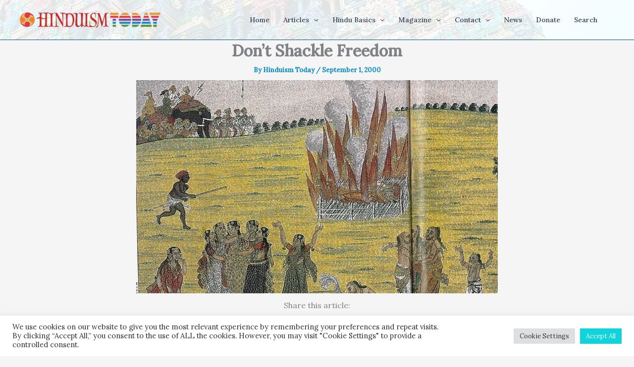

--- FILE ---
content_type: text/html; charset=UTF-8
request_url: https://www.hinduismtoday.com/wp-admin/admin-ajax.php?postviews_id=4761&action=postviews&_=1769117018633
body_size: -270
content:
1165

--- FILE ---
content_type: text/html; charset=utf-8
request_url: https://www.google.com/recaptcha/api2/anchor?ar=1&k=6LeswaIpAAAAABYEiA1tXhq49K9Liyqdf36_eu0u&co=aHR0cHM6Ly93d3cuaGluZHVpc210b2RheS5jb206NDQz&hl=en&v=PoyoqOPhxBO7pBk68S4YbpHZ&size=invisible&anchor-ms=20000&execute-ms=30000&cb=o1rpqokrzqc5
body_size: 48543
content:
<!DOCTYPE HTML><html dir="ltr" lang="en"><head><meta http-equiv="Content-Type" content="text/html; charset=UTF-8">
<meta http-equiv="X-UA-Compatible" content="IE=edge">
<title>reCAPTCHA</title>
<style type="text/css">
/* cyrillic-ext */
@font-face {
  font-family: 'Roboto';
  font-style: normal;
  font-weight: 400;
  font-stretch: 100%;
  src: url(//fonts.gstatic.com/s/roboto/v48/KFO7CnqEu92Fr1ME7kSn66aGLdTylUAMa3GUBHMdazTgWw.woff2) format('woff2');
  unicode-range: U+0460-052F, U+1C80-1C8A, U+20B4, U+2DE0-2DFF, U+A640-A69F, U+FE2E-FE2F;
}
/* cyrillic */
@font-face {
  font-family: 'Roboto';
  font-style: normal;
  font-weight: 400;
  font-stretch: 100%;
  src: url(//fonts.gstatic.com/s/roboto/v48/KFO7CnqEu92Fr1ME7kSn66aGLdTylUAMa3iUBHMdazTgWw.woff2) format('woff2');
  unicode-range: U+0301, U+0400-045F, U+0490-0491, U+04B0-04B1, U+2116;
}
/* greek-ext */
@font-face {
  font-family: 'Roboto';
  font-style: normal;
  font-weight: 400;
  font-stretch: 100%;
  src: url(//fonts.gstatic.com/s/roboto/v48/KFO7CnqEu92Fr1ME7kSn66aGLdTylUAMa3CUBHMdazTgWw.woff2) format('woff2');
  unicode-range: U+1F00-1FFF;
}
/* greek */
@font-face {
  font-family: 'Roboto';
  font-style: normal;
  font-weight: 400;
  font-stretch: 100%;
  src: url(//fonts.gstatic.com/s/roboto/v48/KFO7CnqEu92Fr1ME7kSn66aGLdTylUAMa3-UBHMdazTgWw.woff2) format('woff2');
  unicode-range: U+0370-0377, U+037A-037F, U+0384-038A, U+038C, U+038E-03A1, U+03A3-03FF;
}
/* math */
@font-face {
  font-family: 'Roboto';
  font-style: normal;
  font-weight: 400;
  font-stretch: 100%;
  src: url(//fonts.gstatic.com/s/roboto/v48/KFO7CnqEu92Fr1ME7kSn66aGLdTylUAMawCUBHMdazTgWw.woff2) format('woff2');
  unicode-range: U+0302-0303, U+0305, U+0307-0308, U+0310, U+0312, U+0315, U+031A, U+0326-0327, U+032C, U+032F-0330, U+0332-0333, U+0338, U+033A, U+0346, U+034D, U+0391-03A1, U+03A3-03A9, U+03B1-03C9, U+03D1, U+03D5-03D6, U+03F0-03F1, U+03F4-03F5, U+2016-2017, U+2034-2038, U+203C, U+2040, U+2043, U+2047, U+2050, U+2057, U+205F, U+2070-2071, U+2074-208E, U+2090-209C, U+20D0-20DC, U+20E1, U+20E5-20EF, U+2100-2112, U+2114-2115, U+2117-2121, U+2123-214F, U+2190, U+2192, U+2194-21AE, U+21B0-21E5, U+21F1-21F2, U+21F4-2211, U+2213-2214, U+2216-22FF, U+2308-230B, U+2310, U+2319, U+231C-2321, U+2336-237A, U+237C, U+2395, U+239B-23B7, U+23D0, U+23DC-23E1, U+2474-2475, U+25AF, U+25B3, U+25B7, U+25BD, U+25C1, U+25CA, U+25CC, U+25FB, U+266D-266F, U+27C0-27FF, U+2900-2AFF, U+2B0E-2B11, U+2B30-2B4C, U+2BFE, U+3030, U+FF5B, U+FF5D, U+1D400-1D7FF, U+1EE00-1EEFF;
}
/* symbols */
@font-face {
  font-family: 'Roboto';
  font-style: normal;
  font-weight: 400;
  font-stretch: 100%;
  src: url(//fonts.gstatic.com/s/roboto/v48/KFO7CnqEu92Fr1ME7kSn66aGLdTylUAMaxKUBHMdazTgWw.woff2) format('woff2');
  unicode-range: U+0001-000C, U+000E-001F, U+007F-009F, U+20DD-20E0, U+20E2-20E4, U+2150-218F, U+2190, U+2192, U+2194-2199, U+21AF, U+21E6-21F0, U+21F3, U+2218-2219, U+2299, U+22C4-22C6, U+2300-243F, U+2440-244A, U+2460-24FF, U+25A0-27BF, U+2800-28FF, U+2921-2922, U+2981, U+29BF, U+29EB, U+2B00-2BFF, U+4DC0-4DFF, U+FFF9-FFFB, U+10140-1018E, U+10190-1019C, U+101A0, U+101D0-101FD, U+102E0-102FB, U+10E60-10E7E, U+1D2C0-1D2D3, U+1D2E0-1D37F, U+1F000-1F0FF, U+1F100-1F1AD, U+1F1E6-1F1FF, U+1F30D-1F30F, U+1F315, U+1F31C, U+1F31E, U+1F320-1F32C, U+1F336, U+1F378, U+1F37D, U+1F382, U+1F393-1F39F, U+1F3A7-1F3A8, U+1F3AC-1F3AF, U+1F3C2, U+1F3C4-1F3C6, U+1F3CA-1F3CE, U+1F3D4-1F3E0, U+1F3ED, U+1F3F1-1F3F3, U+1F3F5-1F3F7, U+1F408, U+1F415, U+1F41F, U+1F426, U+1F43F, U+1F441-1F442, U+1F444, U+1F446-1F449, U+1F44C-1F44E, U+1F453, U+1F46A, U+1F47D, U+1F4A3, U+1F4B0, U+1F4B3, U+1F4B9, U+1F4BB, U+1F4BF, U+1F4C8-1F4CB, U+1F4D6, U+1F4DA, U+1F4DF, U+1F4E3-1F4E6, U+1F4EA-1F4ED, U+1F4F7, U+1F4F9-1F4FB, U+1F4FD-1F4FE, U+1F503, U+1F507-1F50B, U+1F50D, U+1F512-1F513, U+1F53E-1F54A, U+1F54F-1F5FA, U+1F610, U+1F650-1F67F, U+1F687, U+1F68D, U+1F691, U+1F694, U+1F698, U+1F6AD, U+1F6B2, U+1F6B9-1F6BA, U+1F6BC, U+1F6C6-1F6CF, U+1F6D3-1F6D7, U+1F6E0-1F6EA, U+1F6F0-1F6F3, U+1F6F7-1F6FC, U+1F700-1F7FF, U+1F800-1F80B, U+1F810-1F847, U+1F850-1F859, U+1F860-1F887, U+1F890-1F8AD, U+1F8B0-1F8BB, U+1F8C0-1F8C1, U+1F900-1F90B, U+1F93B, U+1F946, U+1F984, U+1F996, U+1F9E9, U+1FA00-1FA6F, U+1FA70-1FA7C, U+1FA80-1FA89, U+1FA8F-1FAC6, U+1FACE-1FADC, U+1FADF-1FAE9, U+1FAF0-1FAF8, U+1FB00-1FBFF;
}
/* vietnamese */
@font-face {
  font-family: 'Roboto';
  font-style: normal;
  font-weight: 400;
  font-stretch: 100%;
  src: url(//fonts.gstatic.com/s/roboto/v48/KFO7CnqEu92Fr1ME7kSn66aGLdTylUAMa3OUBHMdazTgWw.woff2) format('woff2');
  unicode-range: U+0102-0103, U+0110-0111, U+0128-0129, U+0168-0169, U+01A0-01A1, U+01AF-01B0, U+0300-0301, U+0303-0304, U+0308-0309, U+0323, U+0329, U+1EA0-1EF9, U+20AB;
}
/* latin-ext */
@font-face {
  font-family: 'Roboto';
  font-style: normal;
  font-weight: 400;
  font-stretch: 100%;
  src: url(//fonts.gstatic.com/s/roboto/v48/KFO7CnqEu92Fr1ME7kSn66aGLdTylUAMa3KUBHMdazTgWw.woff2) format('woff2');
  unicode-range: U+0100-02BA, U+02BD-02C5, U+02C7-02CC, U+02CE-02D7, U+02DD-02FF, U+0304, U+0308, U+0329, U+1D00-1DBF, U+1E00-1E9F, U+1EF2-1EFF, U+2020, U+20A0-20AB, U+20AD-20C0, U+2113, U+2C60-2C7F, U+A720-A7FF;
}
/* latin */
@font-face {
  font-family: 'Roboto';
  font-style: normal;
  font-weight: 400;
  font-stretch: 100%;
  src: url(//fonts.gstatic.com/s/roboto/v48/KFO7CnqEu92Fr1ME7kSn66aGLdTylUAMa3yUBHMdazQ.woff2) format('woff2');
  unicode-range: U+0000-00FF, U+0131, U+0152-0153, U+02BB-02BC, U+02C6, U+02DA, U+02DC, U+0304, U+0308, U+0329, U+2000-206F, U+20AC, U+2122, U+2191, U+2193, U+2212, U+2215, U+FEFF, U+FFFD;
}
/* cyrillic-ext */
@font-face {
  font-family: 'Roboto';
  font-style: normal;
  font-weight: 500;
  font-stretch: 100%;
  src: url(//fonts.gstatic.com/s/roboto/v48/KFO7CnqEu92Fr1ME7kSn66aGLdTylUAMa3GUBHMdazTgWw.woff2) format('woff2');
  unicode-range: U+0460-052F, U+1C80-1C8A, U+20B4, U+2DE0-2DFF, U+A640-A69F, U+FE2E-FE2F;
}
/* cyrillic */
@font-face {
  font-family: 'Roboto';
  font-style: normal;
  font-weight: 500;
  font-stretch: 100%;
  src: url(//fonts.gstatic.com/s/roboto/v48/KFO7CnqEu92Fr1ME7kSn66aGLdTylUAMa3iUBHMdazTgWw.woff2) format('woff2');
  unicode-range: U+0301, U+0400-045F, U+0490-0491, U+04B0-04B1, U+2116;
}
/* greek-ext */
@font-face {
  font-family: 'Roboto';
  font-style: normal;
  font-weight: 500;
  font-stretch: 100%;
  src: url(//fonts.gstatic.com/s/roboto/v48/KFO7CnqEu92Fr1ME7kSn66aGLdTylUAMa3CUBHMdazTgWw.woff2) format('woff2');
  unicode-range: U+1F00-1FFF;
}
/* greek */
@font-face {
  font-family: 'Roboto';
  font-style: normal;
  font-weight: 500;
  font-stretch: 100%;
  src: url(//fonts.gstatic.com/s/roboto/v48/KFO7CnqEu92Fr1ME7kSn66aGLdTylUAMa3-UBHMdazTgWw.woff2) format('woff2');
  unicode-range: U+0370-0377, U+037A-037F, U+0384-038A, U+038C, U+038E-03A1, U+03A3-03FF;
}
/* math */
@font-face {
  font-family: 'Roboto';
  font-style: normal;
  font-weight: 500;
  font-stretch: 100%;
  src: url(//fonts.gstatic.com/s/roboto/v48/KFO7CnqEu92Fr1ME7kSn66aGLdTylUAMawCUBHMdazTgWw.woff2) format('woff2');
  unicode-range: U+0302-0303, U+0305, U+0307-0308, U+0310, U+0312, U+0315, U+031A, U+0326-0327, U+032C, U+032F-0330, U+0332-0333, U+0338, U+033A, U+0346, U+034D, U+0391-03A1, U+03A3-03A9, U+03B1-03C9, U+03D1, U+03D5-03D6, U+03F0-03F1, U+03F4-03F5, U+2016-2017, U+2034-2038, U+203C, U+2040, U+2043, U+2047, U+2050, U+2057, U+205F, U+2070-2071, U+2074-208E, U+2090-209C, U+20D0-20DC, U+20E1, U+20E5-20EF, U+2100-2112, U+2114-2115, U+2117-2121, U+2123-214F, U+2190, U+2192, U+2194-21AE, U+21B0-21E5, U+21F1-21F2, U+21F4-2211, U+2213-2214, U+2216-22FF, U+2308-230B, U+2310, U+2319, U+231C-2321, U+2336-237A, U+237C, U+2395, U+239B-23B7, U+23D0, U+23DC-23E1, U+2474-2475, U+25AF, U+25B3, U+25B7, U+25BD, U+25C1, U+25CA, U+25CC, U+25FB, U+266D-266F, U+27C0-27FF, U+2900-2AFF, U+2B0E-2B11, U+2B30-2B4C, U+2BFE, U+3030, U+FF5B, U+FF5D, U+1D400-1D7FF, U+1EE00-1EEFF;
}
/* symbols */
@font-face {
  font-family: 'Roboto';
  font-style: normal;
  font-weight: 500;
  font-stretch: 100%;
  src: url(//fonts.gstatic.com/s/roboto/v48/KFO7CnqEu92Fr1ME7kSn66aGLdTylUAMaxKUBHMdazTgWw.woff2) format('woff2');
  unicode-range: U+0001-000C, U+000E-001F, U+007F-009F, U+20DD-20E0, U+20E2-20E4, U+2150-218F, U+2190, U+2192, U+2194-2199, U+21AF, U+21E6-21F0, U+21F3, U+2218-2219, U+2299, U+22C4-22C6, U+2300-243F, U+2440-244A, U+2460-24FF, U+25A0-27BF, U+2800-28FF, U+2921-2922, U+2981, U+29BF, U+29EB, U+2B00-2BFF, U+4DC0-4DFF, U+FFF9-FFFB, U+10140-1018E, U+10190-1019C, U+101A0, U+101D0-101FD, U+102E0-102FB, U+10E60-10E7E, U+1D2C0-1D2D3, U+1D2E0-1D37F, U+1F000-1F0FF, U+1F100-1F1AD, U+1F1E6-1F1FF, U+1F30D-1F30F, U+1F315, U+1F31C, U+1F31E, U+1F320-1F32C, U+1F336, U+1F378, U+1F37D, U+1F382, U+1F393-1F39F, U+1F3A7-1F3A8, U+1F3AC-1F3AF, U+1F3C2, U+1F3C4-1F3C6, U+1F3CA-1F3CE, U+1F3D4-1F3E0, U+1F3ED, U+1F3F1-1F3F3, U+1F3F5-1F3F7, U+1F408, U+1F415, U+1F41F, U+1F426, U+1F43F, U+1F441-1F442, U+1F444, U+1F446-1F449, U+1F44C-1F44E, U+1F453, U+1F46A, U+1F47D, U+1F4A3, U+1F4B0, U+1F4B3, U+1F4B9, U+1F4BB, U+1F4BF, U+1F4C8-1F4CB, U+1F4D6, U+1F4DA, U+1F4DF, U+1F4E3-1F4E6, U+1F4EA-1F4ED, U+1F4F7, U+1F4F9-1F4FB, U+1F4FD-1F4FE, U+1F503, U+1F507-1F50B, U+1F50D, U+1F512-1F513, U+1F53E-1F54A, U+1F54F-1F5FA, U+1F610, U+1F650-1F67F, U+1F687, U+1F68D, U+1F691, U+1F694, U+1F698, U+1F6AD, U+1F6B2, U+1F6B9-1F6BA, U+1F6BC, U+1F6C6-1F6CF, U+1F6D3-1F6D7, U+1F6E0-1F6EA, U+1F6F0-1F6F3, U+1F6F7-1F6FC, U+1F700-1F7FF, U+1F800-1F80B, U+1F810-1F847, U+1F850-1F859, U+1F860-1F887, U+1F890-1F8AD, U+1F8B0-1F8BB, U+1F8C0-1F8C1, U+1F900-1F90B, U+1F93B, U+1F946, U+1F984, U+1F996, U+1F9E9, U+1FA00-1FA6F, U+1FA70-1FA7C, U+1FA80-1FA89, U+1FA8F-1FAC6, U+1FACE-1FADC, U+1FADF-1FAE9, U+1FAF0-1FAF8, U+1FB00-1FBFF;
}
/* vietnamese */
@font-face {
  font-family: 'Roboto';
  font-style: normal;
  font-weight: 500;
  font-stretch: 100%;
  src: url(//fonts.gstatic.com/s/roboto/v48/KFO7CnqEu92Fr1ME7kSn66aGLdTylUAMa3OUBHMdazTgWw.woff2) format('woff2');
  unicode-range: U+0102-0103, U+0110-0111, U+0128-0129, U+0168-0169, U+01A0-01A1, U+01AF-01B0, U+0300-0301, U+0303-0304, U+0308-0309, U+0323, U+0329, U+1EA0-1EF9, U+20AB;
}
/* latin-ext */
@font-face {
  font-family: 'Roboto';
  font-style: normal;
  font-weight: 500;
  font-stretch: 100%;
  src: url(//fonts.gstatic.com/s/roboto/v48/KFO7CnqEu92Fr1ME7kSn66aGLdTylUAMa3KUBHMdazTgWw.woff2) format('woff2');
  unicode-range: U+0100-02BA, U+02BD-02C5, U+02C7-02CC, U+02CE-02D7, U+02DD-02FF, U+0304, U+0308, U+0329, U+1D00-1DBF, U+1E00-1E9F, U+1EF2-1EFF, U+2020, U+20A0-20AB, U+20AD-20C0, U+2113, U+2C60-2C7F, U+A720-A7FF;
}
/* latin */
@font-face {
  font-family: 'Roboto';
  font-style: normal;
  font-weight: 500;
  font-stretch: 100%;
  src: url(//fonts.gstatic.com/s/roboto/v48/KFO7CnqEu92Fr1ME7kSn66aGLdTylUAMa3yUBHMdazQ.woff2) format('woff2');
  unicode-range: U+0000-00FF, U+0131, U+0152-0153, U+02BB-02BC, U+02C6, U+02DA, U+02DC, U+0304, U+0308, U+0329, U+2000-206F, U+20AC, U+2122, U+2191, U+2193, U+2212, U+2215, U+FEFF, U+FFFD;
}
/* cyrillic-ext */
@font-face {
  font-family: 'Roboto';
  font-style: normal;
  font-weight: 900;
  font-stretch: 100%;
  src: url(//fonts.gstatic.com/s/roboto/v48/KFO7CnqEu92Fr1ME7kSn66aGLdTylUAMa3GUBHMdazTgWw.woff2) format('woff2');
  unicode-range: U+0460-052F, U+1C80-1C8A, U+20B4, U+2DE0-2DFF, U+A640-A69F, U+FE2E-FE2F;
}
/* cyrillic */
@font-face {
  font-family: 'Roboto';
  font-style: normal;
  font-weight: 900;
  font-stretch: 100%;
  src: url(//fonts.gstatic.com/s/roboto/v48/KFO7CnqEu92Fr1ME7kSn66aGLdTylUAMa3iUBHMdazTgWw.woff2) format('woff2');
  unicode-range: U+0301, U+0400-045F, U+0490-0491, U+04B0-04B1, U+2116;
}
/* greek-ext */
@font-face {
  font-family: 'Roboto';
  font-style: normal;
  font-weight: 900;
  font-stretch: 100%;
  src: url(//fonts.gstatic.com/s/roboto/v48/KFO7CnqEu92Fr1ME7kSn66aGLdTylUAMa3CUBHMdazTgWw.woff2) format('woff2');
  unicode-range: U+1F00-1FFF;
}
/* greek */
@font-face {
  font-family: 'Roboto';
  font-style: normal;
  font-weight: 900;
  font-stretch: 100%;
  src: url(//fonts.gstatic.com/s/roboto/v48/KFO7CnqEu92Fr1ME7kSn66aGLdTylUAMa3-UBHMdazTgWw.woff2) format('woff2');
  unicode-range: U+0370-0377, U+037A-037F, U+0384-038A, U+038C, U+038E-03A1, U+03A3-03FF;
}
/* math */
@font-face {
  font-family: 'Roboto';
  font-style: normal;
  font-weight: 900;
  font-stretch: 100%;
  src: url(//fonts.gstatic.com/s/roboto/v48/KFO7CnqEu92Fr1ME7kSn66aGLdTylUAMawCUBHMdazTgWw.woff2) format('woff2');
  unicode-range: U+0302-0303, U+0305, U+0307-0308, U+0310, U+0312, U+0315, U+031A, U+0326-0327, U+032C, U+032F-0330, U+0332-0333, U+0338, U+033A, U+0346, U+034D, U+0391-03A1, U+03A3-03A9, U+03B1-03C9, U+03D1, U+03D5-03D6, U+03F0-03F1, U+03F4-03F5, U+2016-2017, U+2034-2038, U+203C, U+2040, U+2043, U+2047, U+2050, U+2057, U+205F, U+2070-2071, U+2074-208E, U+2090-209C, U+20D0-20DC, U+20E1, U+20E5-20EF, U+2100-2112, U+2114-2115, U+2117-2121, U+2123-214F, U+2190, U+2192, U+2194-21AE, U+21B0-21E5, U+21F1-21F2, U+21F4-2211, U+2213-2214, U+2216-22FF, U+2308-230B, U+2310, U+2319, U+231C-2321, U+2336-237A, U+237C, U+2395, U+239B-23B7, U+23D0, U+23DC-23E1, U+2474-2475, U+25AF, U+25B3, U+25B7, U+25BD, U+25C1, U+25CA, U+25CC, U+25FB, U+266D-266F, U+27C0-27FF, U+2900-2AFF, U+2B0E-2B11, U+2B30-2B4C, U+2BFE, U+3030, U+FF5B, U+FF5D, U+1D400-1D7FF, U+1EE00-1EEFF;
}
/* symbols */
@font-face {
  font-family: 'Roboto';
  font-style: normal;
  font-weight: 900;
  font-stretch: 100%;
  src: url(//fonts.gstatic.com/s/roboto/v48/KFO7CnqEu92Fr1ME7kSn66aGLdTylUAMaxKUBHMdazTgWw.woff2) format('woff2');
  unicode-range: U+0001-000C, U+000E-001F, U+007F-009F, U+20DD-20E0, U+20E2-20E4, U+2150-218F, U+2190, U+2192, U+2194-2199, U+21AF, U+21E6-21F0, U+21F3, U+2218-2219, U+2299, U+22C4-22C6, U+2300-243F, U+2440-244A, U+2460-24FF, U+25A0-27BF, U+2800-28FF, U+2921-2922, U+2981, U+29BF, U+29EB, U+2B00-2BFF, U+4DC0-4DFF, U+FFF9-FFFB, U+10140-1018E, U+10190-1019C, U+101A0, U+101D0-101FD, U+102E0-102FB, U+10E60-10E7E, U+1D2C0-1D2D3, U+1D2E0-1D37F, U+1F000-1F0FF, U+1F100-1F1AD, U+1F1E6-1F1FF, U+1F30D-1F30F, U+1F315, U+1F31C, U+1F31E, U+1F320-1F32C, U+1F336, U+1F378, U+1F37D, U+1F382, U+1F393-1F39F, U+1F3A7-1F3A8, U+1F3AC-1F3AF, U+1F3C2, U+1F3C4-1F3C6, U+1F3CA-1F3CE, U+1F3D4-1F3E0, U+1F3ED, U+1F3F1-1F3F3, U+1F3F5-1F3F7, U+1F408, U+1F415, U+1F41F, U+1F426, U+1F43F, U+1F441-1F442, U+1F444, U+1F446-1F449, U+1F44C-1F44E, U+1F453, U+1F46A, U+1F47D, U+1F4A3, U+1F4B0, U+1F4B3, U+1F4B9, U+1F4BB, U+1F4BF, U+1F4C8-1F4CB, U+1F4D6, U+1F4DA, U+1F4DF, U+1F4E3-1F4E6, U+1F4EA-1F4ED, U+1F4F7, U+1F4F9-1F4FB, U+1F4FD-1F4FE, U+1F503, U+1F507-1F50B, U+1F50D, U+1F512-1F513, U+1F53E-1F54A, U+1F54F-1F5FA, U+1F610, U+1F650-1F67F, U+1F687, U+1F68D, U+1F691, U+1F694, U+1F698, U+1F6AD, U+1F6B2, U+1F6B9-1F6BA, U+1F6BC, U+1F6C6-1F6CF, U+1F6D3-1F6D7, U+1F6E0-1F6EA, U+1F6F0-1F6F3, U+1F6F7-1F6FC, U+1F700-1F7FF, U+1F800-1F80B, U+1F810-1F847, U+1F850-1F859, U+1F860-1F887, U+1F890-1F8AD, U+1F8B0-1F8BB, U+1F8C0-1F8C1, U+1F900-1F90B, U+1F93B, U+1F946, U+1F984, U+1F996, U+1F9E9, U+1FA00-1FA6F, U+1FA70-1FA7C, U+1FA80-1FA89, U+1FA8F-1FAC6, U+1FACE-1FADC, U+1FADF-1FAE9, U+1FAF0-1FAF8, U+1FB00-1FBFF;
}
/* vietnamese */
@font-face {
  font-family: 'Roboto';
  font-style: normal;
  font-weight: 900;
  font-stretch: 100%;
  src: url(//fonts.gstatic.com/s/roboto/v48/KFO7CnqEu92Fr1ME7kSn66aGLdTylUAMa3OUBHMdazTgWw.woff2) format('woff2');
  unicode-range: U+0102-0103, U+0110-0111, U+0128-0129, U+0168-0169, U+01A0-01A1, U+01AF-01B0, U+0300-0301, U+0303-0304, U+0308-0309, U+0323, U+0329, U+1EA0-1EF9, U+20AB;
}
/* latin-ext */
@font-face {
  font-family: 'Roboto';
  font-style: normal;
  font-weight: 900;
  font-stretch: 100%;
  src: url(//fonts.gstatic.com/s/roboto/v48/KFO7CnqEu92Fr1ME7kSn66aGLdTylUAMa3KUBHMdazTgWw.woff2) format('woff2');
  unicode-range: U+0100-02BA, U+02BD-02C5, U+02C7-02CC, U+02CE-02D7, U+02DD-02FF, U+0304, U+0308, U+0329, U+1D00-1DBF, U+1E00-1E9F, U+1EF2-1EFF, U+2020, U+20A0-20AB, U+20AD-20C0, U+2113, U+2C60-2C7F, U+A720-A7FF;
}
/* latin */
@font-face {
  font-family: 'Roboto';
  font-style: normal;
  font-weight: 900;
  font-stretch: 100%;
  src: url(//fonts.gstatic.com/s/roboto/v48/KFO7CnqEu92Fr1ME7kSn66aGLdTylUAMa3yUBHMdazQ.woff2) format('woff2');
  unicode-range: U+0000-00FF, U+0131, U+0152-0153, U+02BB-02BC, U+02C6, U+02DA, U+02DC, U+0304, U+0308, U+0329, U+2000-206F, U+20AC, U+2122, U+2191, U+2193, U+2212, U+2215, U+FEFF, U+FFFD;
}

</style>
<link rel="stylesheet" type="text/css" href="https://www.gstatic.com/recaptcha/releases/PoyoqOPhxBO7pBk68S4YbpHZ/styles__ltr.css">
<script nonce="73JyhWyzplaXMuE6foFg6g" type="text/javascript">window['__recaptcha_api'] = 'https://www.google.com/recaptcha/api2/';</script>
<script type="text/javascript" src="https://www.gstatic.com/recaptcha/releases/PoyoqOPhxBO7pBk68S4YbpHZ/recaptcha__en.js" nonce="73JyhWyzplaXMuE6foFg6g">
      
    </script></head>
<body><div id="rc-anchor-alert" class="rc-anchor-alert"></div>
<input type="hidden" id="recaptcha-token" value="[base64]">
<script type="text/javascript" nonce="73JyhWyzplaXMuE6foFg6g">
      recaptcha.anchor.Main.init("[\x22ainput\x22,[\x22bgdata\x22,\x22\x22,\[base64]/[base64]/[base64]/bmV3IHJbeF0oY1swXSk6RT09Mj9uZXcgclt4XShjWzBdLGNbMV0pOkU9PTM/bmV3IHJbeF0oY1swXSxjWzFdLGNbMl0pOkU9PTQ/[base64]/[base64]/[base64]/[base64]/[base64]/[base64]/[base64]/[base64]\x22,\[base64]\\u003d\x22,\x22wrVvei0ow4wuw4zDgMOuC8Obw67CgBDDg0gYWlHDnsK+NDt5w6/CrTfCtcKPwoQBbSHDmMO8DmPCr8O1O04/[base64]/Dh8OUwrrCvcKqwqHDgsOvV8KPwoYDUMKpw5IZwqfChxsVwpRmw4PDsTLDohUVB8OEKMOKTylJwqcaaMK8AsO5eSB1Fn7DqznDlkTCpCvDo8OsWsO8wo3Dqi1swpMtScKiEQfCkcO0w4RQbn9xw7Ikw4ZcYMOEwosIIlfDlyQ2wrxFwrQ0b1spw6nDh8OMR3/Ckw3CusKCcsKFC8KFGBh7fsKqw6bCocKnwqh4W8KQw5BfEjkSRjvDm8K4wpJ7wqEWMsKuw6Q8CVlUBhfDuRlXwqTCgMKRw67Cv3lRw7M+cBjCt8KRO1d8wqXCssKOXQxRPljDn8OYw5ARw7vDqsK3NXsFwpZJaMOzWMKEUBrDpxYBw6hSw47DncKgN8O4fQccw4/[base64]/DrMKxwprCrcKsRQMgwqLClmfDgk4ywqrCh8KHwoYKLMKHw4dqCcKewqMKCsKbwrDCi8K8aMO0JsKEw5fCjWbDi8KDw7oOd8OPOsKAfMOcw7nCqMO5CcOiZgjDvjQew65Bw7LDn8OBJcOoPMOJJsOaGmEYVTHCpwbCi8KRFy5Ow5o/w4fDhXx9KwLCvBtodsO+BcOlw5nDgMOfwo3CpDHCn2rDmm9ww5nCphbChMOswo3DoAXDq8K1wr5iw6d/w64qw7Q6CiXCrBfDhlMjw5HCuDBCC8O5wpEgwp5EIsKbw6zCocOIPsK9woXDl0rCvxLCpwXDp8KVKj0NwolSa1cowobDkEwCFiHClcKtAMKJCGTDlMO2T8OfdsK+YXXDsgvCksOienczeMO4VcK0wp/DikvDoUEMwrLDpcO3RMKhw7XCh3PCjsOmw43DlcK0e8OdwqrDuTVlw4lVB8Kxw5fDt1JEWFnCli92w7fCrcKIWsKzw5fDtcKoOsKCw79ZC8OnRcK7PMK6DVVkwoRMwolMwqF+wrzDsEtiwrhVf3/CjkkTwp/DhcKUITQpV0lfYRDDocOSwpXDmBRYw6ckIU4tD3khwrwgY2oeCXUjMn3CoRx6w5PDiADCqcKvw6PDuGA7AEkOw5DDsE3CksODw55rw4Rvw5DDvcKvwpsHeAzCqcKJwpYHwplYwqXCvcKSw6/DrFRiaBB+w6hrUXoJdzzDk8KzwoNAfV9+VXENwojCvmrDjUHDtj7CmhHCsMOoUCk0w7PDiCh2w53Ck8OtIjvDtcO5bcK9w5d3XMK8w45gHiXDg0PDuVfDjGF3wop4w4IrQ8KgwronwqZpGi1Gw4fCgx/DuXYvw4lmYmbCs8KrTnAvwr8CV8OLCMOCwpnDsMK1W2V+wr01wqY5TcOtw5MpYsKRw4lfTMKtwrBYQcOqw50/I8KCN8OBQMKJH8OQM8OCFSjCtsKYwrxOw7vDmHnCkG/CvsKEwpBTVUc0MXvChcOJwozDvAzClcK1SMKYHDcgZcKZwoFwOsOmw5coacOww59vWcOREsOew5YKL8K5CcOzwpvCqXRvw4okX2HDn2fCiMKZwq3DrngBHzbDjMK9wohnwpDDicOkw7bDgiTCtDscR0EAW8Kdwpdbd8Kcw5vCmMK9OcK4KcK8w7EBwq/ClQXCicO2dS4cAQjDsMOwDsOGwqvDnsK6aQ3ChxzDsV9Ow6PChsOqwoIswrPCjnbDkEfDhRNpf2M6L8KbVsO4dsOGwqYGwqsdcVfDuWk0w7VACFrDk8OawpVHYMKPwqQEf29Owodzw7Y6VsOKQQ/[base64]/DrsKHw6xSSMO9J8OZPsO3HcKQwpfClionw5/[base64]/w4jDqcKQUMK8w5jCvcKkw7BTPnvDjsKwwrvCqMOWfXHCokF9wqTDiwECwozCpF/CtmVZVh5TY8OMBnVPdmzCvkTCn8O4wobCi8O5F23ClEnCsjliVwzCrsO8w7F9w7NVwr5RwoBCdCbClVzDjcKae8OsJcK/[base64]/CjcO+KChHwqvDq1Q3GcKRTQ7DnRRgaXLDlcOYc2bCgsOpw7t5wqXCjsKDAsOjVT7ChcO1fy8sZAAGfcOBYXYZw5YjIMOGw6fCoW5OF2vCiz/[base64]/DgsKBwrPCiGlbG8O5woDDq2psw6zCvMOEI8OCwrvCuMOhWC1sw4bClmA8wqrCv8OtciggCcO7ZT/DusOFwoTDkgZqPMK/J0PDk8KyWCwgBMOYZHpNw7fChzsBw4VNC3LDl8K/wo3DvMObw7/DhMOjbcKJw4jCkMKKCMO7w6fDq8KcwpXDmUEwG8KWwpTDs8Otw6UlVRgmbsONw6nDlht9w4BJw6XDqmUgwrjDgGrCgMO4w6LCisODw4HCkcKPe8KQK8KhQ8KfwqVfwqR+wrF3w73CjcKCwpQFU8KTaWnClg/ClCvDlMKcwpLCpnnCpcKeSDM0VBfCuCvDssOQPcKyGiTDpsKcQXZ2RcOcbAXCrMKNP8Ozw5NtWXs1w4PDp8KPwofDnAptwp3DgsKKaMK0PcK4AzLDoDI0VzTDhDPCth7Dmi4kwq9lIsO9w5hUFcKSbsK2B8ObwrFFIxXDm8KVw4lYFsO0wq5owq/CtDJJw7nDvGpjWWMEP1nCrcOkw45bwrvCtcOjw4YkwprDp3QIwoQWF8KkcMOTeMKDwo/[base64]/[base64]/f8KMwqrDqsKsw4I9w5vCg8KEwpYcMMKvwpQxw5fClS0GHRs2worDiHQJw5bClsK1DMKNwohYKMKIdMOswrhewqDDnsOAwqnDiDjDpSLDsTTDsCTCt8OoXUDDkMO+w7tkOFrDijXDnm3CiSbCkCYJwpjDpcKdGlBFwq0Gw5/CksOowpU1UMK4d8Kxwpkewp1hBcKfw7HCicOcw6ZvQMOoXyzCsh7DncK4ZA/ClGl4XMOlwoUJwonDmcKZH3DDux0oZ8KTBsKfUBx4wq9wLcOsPMOiccO7wplVwp13eMO3w4s6JRBswrR7SMKhwqdIw7h0wr7CqlxYOsOKwpkzw5c3w6/CtsOZwq7Cg8OcQcKycDZtw6VDc8OYwqPDsC/[base64]/CrsOxw7Vmw4A/w5VUX8OCXMK6EsK5woJxZMOAw4QzElrCq8KhU8OIwo7DhsOkb8KELivChGZmw7x9byHCjAYtBMKhw7zDkW/DlmxnFcKtBVXClgjCsMOSR8OGwpXDmVUTPsOnZsKpwr89wrjDu3jDv0EVw6rDncKqD8OiOsOJw7F/w6hmX8O0PXUMw78lLjXDpsKpwq59QsO1wrbDth1xaMOKw67DjsOvw6DCmWIYCsKtTcKowrY7GWwaw5hZwpTDp8Kswq42fyHCnyXDsMKcwolbw6pawoHCgi1JCcOdeAxLw6PDqk3Dv8OTw6hNwrTChMO/[base64]/CusK/w6pWTsOwdMK1wr1AYMKTwpFIw73Co8K1ZcKOw7zCtcK3VHXDiwHDoMKGw4fCssKlNkZ+MMONecOrwrciwq8wF1gxJStUwpTCqk/Ct8KJZAvCjX/Cg1J2bEHDpmo9IsKFbsOxGmHCkXfDlcK+wrlRwr8WCDTCjsKuwo4zG3rDoi7DjnY9GMOgw4TDlzZEw6PCicOiEXIYw63CusOZW3PCuzFXw6NkKMK8KcK/wpHDq1nDrMOxwobCtcKdwqwtb8OOwozCrSY1w4TCk8O0cjDCuBk1BDnDiF7DsMKewqtqNx3DrW/[base64]/w7vDqsO2CsKqeMOQwrEOQcOKG8Kew4xtcMKZBBFfwpzCqcKbCyx0PMKuwoTDoRFzVi7CpsOIAMKcfF8fe2PDjsKoJwtBelsUCsKnbnDDg8OnYsK+MsOTwrXChcODd2HCs0B2w6rDt8Ozwq/ClsOdRA/Dl3vDt8OBwoFEXljCksO8w7HDnsKqBsK1woYRHCPDvHYLDEjCmsOeKUHDu3bDuhV6wrhzWBnCvVkvw73DmghxwojCgsOjwofCrwzDscOSw4FAwqbDm8K/w6I4w4pAwr7DghTDiMOlHxNJZcKKFz4+FMOJw4LCjcOaw5PDmMKUw6jCrMKafGjDlMOuwo/DgMOQMXsew5ZkFBJBN8OjbcOEYMKBwr8Pw5tEGxYWwpzDrHlswqcgw4XCsSwbwrnDmMOJwr/CoQZlYyVaXB3CisKILh0GwqhjUsOHwplxVcOICsKYw4XDkhrDksOPw4vCqDJ3wqPDgSnCvcK/aMKKw7TCjDI4w6c+QMOkwpMXIU/CnhZ3ZcOnw4jDvcKNw6LDtSdOwplgLjfDp1LChHrDs8KRUQk/wqPDt8OAw57Cu8KTwoXCs8O6IgHCosKNw7/Dt3YXwp7CmH/DjcOPcMKZwrvCv8KWUhnDim7CpcKWJcKwwqzChmUmw7LCoMOdw7h0AMOWFE/[base64]/CiVbDhGMWcsKoZSHCt8O1PEN/[base64]/IMOGw6p6wq9hw5fDksOILURWwq0OTcOQw7Z+wqLCrGXCqWXCs18QwqjCiHdVw51SE2vCklXDt8ObBsOfZmsCJMKJW8OVG3XDhCnCqsKIfkjDk8OGwqnCoi0qc8OjaMKzw70sf8OSwqvClAw9w6bCuMOANCHDuE/CicKnw4HCjRjDqkp/TsKMKX3DhXbCmMKJw5NAZMObMBM+V8K9w5TCmCnDm8KbO8Oew7XDkcOcwoF3WDrDsx/Cuw1Cw7lXwqnCk8K5wrjChMKYw67Dij58ecKyamopT0TDpFofwqrDolnCiGbCmcOywohcw4AaHMKVecOibMO/w7UjbB7DnsKOw4MOG8ONRQfDrcOqwr/[base64]/[base64]/CvR/[base64]/CjGXDnxzCtk88G2jDtGjCkVHDs8KmNMK2cRERIyHCpMKSGSLDtMOGw5HDgsOkJRYywrrCmjDDocO/w6ldwoUcMMK9AsK/RsKINwbDtmPChsKpZ0hMwrRswr0vw4bDrEUoPXkLJMKow58YRnLCs8KCdsKQIcK9w6hEw5XDniXCim/[base64]/WsOxThnDt8OEwrzCuXs4wrZyasK2w7Z5csOQHXLDmH/CkikFDcKUM1rDgcKxw7DCgxXDvwLCi8KlSytlwqTCnCjCmX7DtyZYdMOXTsOOIh3DisOZwoTDjMKcUzTChlNtDcOkFcOrwrYhw7TDmcOSb8K2w7rCl3DCpUXCmDIWUMK9CDQCw5bDhhpUdMOmw6TChVfDmxk4wqtZwpgmMWfCqGvDgGfDvCvDi1/[base64]/VMOQwpB4wqXDp1vCtMK9ccKKw6nCg8OpAMKZwpDCoMOwfsOSLMKmw6nDmsKFwr8cw5kzwoXDsC48woLCrlfDpcKrwrYLw4TCjsOdDmnDucOVShXDg2/CtcOVOy3CjcO0w6jDv18Qwphhw75/dsKEU11FXHYcw6dQw6DDrgkqEsKSGsOIKMOzw5/CksKKDCjCoMKpKsKmIcOqwrkvw6suwpDCusO9w6Jawr3DhcKWwqN3wpjDqFDCpzEFwoM7wo5Fw7HDlxBcScK7w5PDt8O0YEsKXMKjw699w7jCqU0gwrfDkMO2w6XDh8KLwrHDuMKtKMKBw79dwrIow75Gw7/DvGsMw6LDu1nDqVLDsEhyZ8Oaw45mw7QlUsKfw5PDmcOGczvClHw3WxLDr8OoHsKVw4XDnBDCt2wSWMKqwqhrw5JFazE5w4HCm8KLJcOgD8Kqw514w6rDgnHDsMO9LhTDs1/[base64]/[base64]/CrsOwwqFkY8KvJsKGIMKrG8KXwq9hwo7CgwEYwoV3w7TDnTNXwq3CsWgzwpjDsF9mL8OMwpBUwqXDi3DCsnEIwrbCo8Klw7TDn8Ksw6pBB1EgQE/[base64]/DvcOhwrFMdsKbdsKIw61APcKpD8Oiw4HCs1XCqcOZw7EuRcKvWmo2OMOOwrrCnMK+w7/[base64]/PDvCo1PCusOjwoDDpB3CkHjCqcO1woNpNxfCvG4KwrNZwq5kw4txLcOTCQVPw77Cg8K+w7nCmArCtyvCsk/CsGbCqzp8dMOGG1EWJ8KMwrjDsiMnwrLCrwnDpcOXK8K4LEDDocK3w6PCmirDiAImw6/[base64]/CmcKDw5YJHwzCrlwzw4rDtcKOVSg1w7dXw5YAw5rCkMK4wrfCrsOsSWlCw603w7hKTR3DvMKEw6Jvw7t+wo9HeCzDi8K0KwoXBi7CrcKfOcOOwpXDo8OEWMKDw4oeGMKuw7g3wqTCpcKyDD5Hwq8rwoJzwq8QwrjDncKaQMKQwrZQQ1/[base64]/DrMKlw6vCpmQ1CcKrwpR6wpvCt30Mw4nCiBnCisKmw50iwp3ChyHDiRdZw656csKlw5HCtW3DmcO5w6nDncOIwqgxC8Ohw5Q5L8O/DcKLdsKEw77DsxZMwrJeTHJ2AmoHEivDs8KTciTDsMOsTMORw5DCuSrDmsOseD0nJ8OeHAsbRsKbKjXDl1keCsK1w4vDq8K6MVXCt1zDmsOEwp7Cr8KCU8KVwpnCjy/CvcO4w6NHwrkILg7DjBtLwrh3wrcbOhtvwrrCicO3NsOETk3DgU43w5rDkMOtw5LDmHVHw7DDn8KMXMKKaxJ2QiLDjE8nWMK3wonDn0wfN0F4UALCkVPDkxAJw7YPPl3DuBrCvnMfGMKmw6fCg03DusOdZmRKwrh/bVkZw4TDicK6wr07wrMrwqBjwobDoEgKfkzDkUMhb8OOAMOmwoDCvRjCpxLDuBdldsO1wrhvFGDCp8KBwrTDmhvCk8O8wpTDjmUqXRXCh0zDtMKRwpFMw47Ch3dnwpjDtGsEw6rCgWgaKsK8a8KBJsK/wqxKw5/DhsO9CnnDhyfDmx/CgWLDjB/DnD3DplTCgsK7QcORMMOFIMOdeFjCtCJ3wo7CtDcgfHpCKBLDoEvCkDPCl8KQREZkwptiwpRQwoTDqsO5YBwNw4jCgMOlwrrDgsKqw67DscODJQXCvSwRFcOJwqPDr0QNwr9faHPCsyRlwqfCsMKIeQ7DuMKIT8Olw7DDlz8XNcOLwp/[base64]/DoH5fKCjConsuPsKHwrg/wrDCoTJWwqXDrgXCh8OSwpjDj8OLw4/[base64]/DnFvCg8KKwrMZTsKuScOawr7DtyjDvcOBwod+wpQ+BcOQw6MTSsKyw4TCsMK6wq7Cu0fDlcKHwoNEwrFTwrxvfMOmw5d6wq/Ctj1CAlzDkMO2w5xmTQAGw73DghDCm8KHw7Nww6PCrxvDpQUzUxHCgVzCpGEpAnHDkjPCiMKEwobCmcKNw54KXcOsVsOiw4zDsxDCkVbCoRjDgR7Dr1jCu8Ovw51kwoxjwrZBYSHCr8O7wpzDvcK8w7rCmWXDj8K3wqNWfwplwpkBw6tAUw/CrsO6w7Anw6FgbzTDu8KIPMKYLGV6wqgOChDDg8OYwo/[base64]/[base64]/woU1wqXCmm4rasK+wrEcwqlBwoAbw75Bw7M3wpfDsMKwRVjDnUhiYT7Clk3CsjY3HwogwpQxw4rDiMOawpQOBcKzEVVzY8KVLMK1CcK7woxDwoZ0VMOdB2NkwpvCiMKYwrLDvTh2dmDClC8jKsKbSkjCn0TDkyDCpcKzWMOZw5HCmcO3U8OKXX/CosO7wpF6w6gpRsO6wrzDnzvCu8KBVxV1wqwwwq7CtzLCqiXCtRMiwrMOFyDCp8OEwqLDksK4d8OewoDCvwzDkDReSSTCgkgiL38kwq/CmMO7KMO+w5Qbw7TCulXCgcOzP1rCn8Omwo/ClkYGw5phw7TCpmHDoMOAwrULwog3DSbDpDHClsOdw4Fvw5/Cv8KhwobCl8KJKl09wpbDqjdDBzDCi8KdEcOIPMKUwpR3R8K/ecKlwqEOF0t+ECRHwoHDrE/CmnobFcOCaXTCl8KtJ03DsMKVN8OgwpFqCUbCiDZ/[base64]/CosOww77Dv3gwwo7DgMOAWHVCwoDCncKiUcKawr4KVmZCw7UpwpbDlHMcwqnChC5cemPDmCLChi/DhcKbW8Kvw50oKj7CkxjCqwfCnR7Donk/wqpSwqZYw57CiCvDrTjCtMOhTFDCkFPDlcK4PcKOFl5VGULCnXEUw5TClMKSw5zCvMOYwqLDgxnCik3DjFDDhSrDqcKBVcKdwpgCwrd/UU9Vwq/[base64]/w4gNOxw5w5LDksOAwpjCksKbVMOhw78Swo/DgsOQwrlywoMYwqDDpFMTMBvDjsKdV8KUw4VeaMONf8KdWxnDl8OCMkkRwqXCk8KcZ8KhCVTDghLCtsK0RcKlPMOMWMOqwpYTw7LDkmwuw786ZsOhw5LDn8KvJyMUw7XCrsK8WMKRdR4ZwpprdcOfwqd1AMK3b8OFwr4Mw7/Ck3EHfMKDOcKqL0LDhMOUBcOnw6HCoiw8PmldAUYqIl0pwrnDjSd9NcOBw4fChcKVw4vDpMOoOMOHwpHCssKxw5jCqFE5RMO6aQXDkMOSw5YVw7rDtcOsI8KmVhrDnFDCpEFFw5jCo8OHw5RKM0kEMsOQOErDqcOzwqXDu3J6eMOQEg/DnH1mw43CscKyVDTCuFpaw4rCiiXCmil7P1PCqlc3FStQM8KGw4nDrzLDs8KyZH1CwoZrwp/CtW0lHMKkIAjCp3Y5wrXDrU4Cb8KVw6/DhCcQVSXCrMOBT2wDIQzDpWJ4wp95w6ooRHtOw4w3AsO5LsK4HyxBPWVQwpHDmcO0FjXDrggAFCLCq1VzYcKOIMKxw7VAA3Fpw4g7w6HCjWLCp8KjwqJQcWPChsKsWW/CnyUMw4d6NAdyIAh0woLDoMKCw5PCqsKUwrXDiX7ClnZXBMOmwr9HRcK3EmnCvWlRwr3Cr8OVwqvDksOWw7jDsAHDiBnDmcOqw4Yiw73DhsKod3RTM8KGwpvCly/DkTTCkkPCqcOtM0hwHUIBSnRKw7oJw41ZwqbCrcKdwqJFw7jDvmzCpXjDizYaGcKaNAR3K8KBF8K/[base64]/Qyd/UE3CiX4WEcKkVcKccDF4ZEMowphKwrTCscOhaxcbMcKhw7fDjsOMBMKnwp/DoMOXR2HDkFcnw44wLg0xw4pDwqHCvMKBU8KQagsResKhwqASQXN3Rz/DrcOWw6NNw6vDjgrCnDhcfSR4wo5Cw7PDjsO6wqU7w4/CkwTCqsOlBsKhw7TDmsOcWxXDpTHDs8Oyw7YJcQ8Vw6wzwqc1w7nCsX7DrQ0oJsO4WSdIwqfCq2zCnsORB8KMIMOTKsKaw7vCicK4w75GCz9dw5zCssOXw6jDn8O7w6kOY8K2ecODw648wq3Dj2TCo8Kzw6TCgXjDgF5hLy/DlcKSwpQrw6nDh1rCqsO2fcKxOcKTw4rDi8Opw7xVwpLCujTCnMKTw5DClXLCgsOuMMK/JcOGXT7CksKsUsKiEGpewoJQw5vDoQ7Di8OAw6sTwqc2Ay4pw6HCvMKrw7rDiMO7w4LDtcKdw7xmwqMQMcOTa8KPw7XCmsKBw5fDrMKawqEtw7bDrilwQzIOWsKswqRrw6zCsi/CpCLCocKBwojDh0zCjMO/wrduw5TDkF/[base64]/DtsOow4ZqHsKrCsOdGsOzaR9oacONw6vCtXUTPcOxCmtpAxrCgTDDvsOzF3ZPw47DrGIlwqdnPgjDnCNywo/DngHCqV44T2h3w5/CnWl7W8O4wpQwwrHDrAsJw4XCqglsQMOeRsKNM8OzDcO7Rx7DqjNrw5TCgh7DpC02Z8OOw5pUwonDmcOZBMOJI0LCrMOPYsObDcKiw4XDo8OyLAxMbcKrwpPCvH/[base64]/CkmTCihbDiMKOU8OpwozDt8OYwoHDhsKFw7bDlHAiJ8OIKHfDliItw4HCrk1aw6FuFw/CpQ/CmFrDusOwRcKeVsOcWsOgNgJ7Li4GwpptTcK4w5/CjyE3wpEOwpHDksKOXMKKw7tEw7DDk03Cmz0ZV17Dj1bCrTw/[base64]/CvWfCgwk2w4xkwoXClsOfE1B3w7h/ecKtwoLCpcKcw7vCoMO0w5vDtMO/LsOdwqZvwp3Chg7Dq8KwasOaecOLSCbDt3RBw7c8QsObwonDhGVYwqk6SsKkEzbDnsO0w6ZvwpzChnIqw6rCoGVSw6vDgxsJwq0Tw6diJk7DiMOIesO0wpY9wqzCtsO/[base64]/DncKfwpclwqYSw7jCul/Du8KoVgfCi0fCrjQJw4PDicODw5ZFbcO+w6vCuXxhwqTChsKFw4IBw4XCojhtOsOGGj/Dl8KSZ8Oew4Zmwp8rIlLDicK/DjfCh2BOwokQQ8O2wqbDvDrCisKtwpoJw67Dnh04wrEqw7LDkT3Dq3DDgMOyw4vCiSDDmsKpwqjCicOpwpgAw7PDjCxOXWJgwqFuW8K6fcO9HMOBwqV2VBHDuCDDqQPDm8KzBnnCscKkwpbCoQIyw4PCucK3AyvCoiVTacKTOxnDkFtLGxBydsOnC35kZmnDrBTDm2/DmsOQw5jDkcOkPsOzE17Dh8KWSUd+HcKfw5VXGDrDt2daIcKyw6XDlcK8ZcOMwrDCs3zDpcOKw50Bw5TDlybClMOmwpQcwrQIwqPCn8KzG8Kuw6t9wqfDmV/[base64]/[base64]/CrMKAw6sOQzDCgsKqWsKlBQPDkXLDtxnCt8KHNgLDgAfCn3zDu8KfwpPCtEMMPEU0dAonWMKkesKSw6LCqCHDtEoRwoLCvXFGGHLCgB7DjsOxwqvCm04wIsO9w6FUw68wwqrCpMK8wqoTZ8OMfg4iwotIw7/CoMKcJiAMLgg3w6V/w741wprCpzPCpcKPwoE2OcKowojCg1fCoxvDqcKqHT3DnSRIHRnDncKaQAkhRgXDvsOEZxZ5FMO6w7lROMOyw57CjDDDu2x+w6dWO0Ykw6YBRi3DtyfDpwnCu8OFw7vChHM0JATCqH4zw5PCr8K3S1t5AWXDqxNSVMK1wqnChF/CiTzCjsO9wpDDiDLClWDCt8Oowp3DpMKCQMO5woNccG1EdzDCkkTDvkoAw73DisOLBicCNMKFw5bCnl/[base64]/CkgLDjsKcwohFwr9jdloZwo/CtMKiw4PCuEFHw73Du8OIwotMUBpzwqDDq0bCtQVmwrjDjyzDq2lEw6zDjV7CvktcwpjCgyHDrMKvHcKoQMOlwqLDsDrDp8OJAMO6CVVpwqjDmVbCr8KWw6TDsMKja8OGwp/DgmYZNcKNw6rDqcKJYsOZw6HCpcO8H8KSwq4kw794dWwZQcOZF8K/[base64]/w6rCoB4GLzQNwpvDhcOOfmvDnsKTwqxLVsOiw5Mawo7CjybCjsO+NVsRaBsLf8K/[base64]/[base64]/w4EaJh0/T8KMQCohIFl2wo/Di2vCjBJjVjQZw6TCkD5lw53CkFJBw7/[base64]/Di0lPw4QUTG/Cj8K2LhPCuMK3U3LCicKGwrVuJXhZRhwFP0LCisOLw6HCp3XCl8OZTsKfwps6woEgQMORwp9fwoPCmcKeG8K8w5VKwpZ0SsKPBcOAw7wCPMKcHcOdwpkLwr4rWQFHQQ0IdsKNwpHDuw7CqTgcM3nDt8Ktwr/[base64]/DlEXCiCxDfUPCuBJocMKaM8OCwoXDkEwOwqxybMONw5fDp8K5LcKmw6jCgsKPw4tnwqYLRcKIwoDDv8KYGT06Y8OncMKbO8OxwrQraDNFw4o3w6lyLT4SNXfDvFV4UsK1ZlFaIGllw4FtHMKWw4DCr8OPFAMCw7VnJsK+BsOkwqEBNl/CnDUkccKzYWnDisOSUsOrwqlCOcKAw5rDnXg0w7MBw7FMa8KeOwXChMOfRsKawr7DqcO9wqk7RXrCs3HDsDkFwpwMwrjCqcKSYBLDn8OJbG7CmsOHGcKDfw/DjR95woAWwqvCiAdzDMKSK0Q1w58JMcOewrLDglrDjXvDvDvCjMOXwq3DkcObdcOBaU0gw49UZGJ5ScOxQgjCo8KZJsKMw5IDM2PDkCMLHFvDucKuw6UuRsK9Sy1xw4U3woEQwoRrw7/Cm0zCncOzekwZNMOHQMO9JMKCX3IKwpHDsVtSw4kUYFPCicOGwrUiB2ZVw5liwqHCncK0ZcKkDiFwVyzCm8OfYcOndsONXFwpOUDDksKVT8OXw5rDsDPDuiJDZHTDuGcLUl8qw6jCiADCljrDl3DDmcOSwp3ChsK3HsOiBsKhwpBuWyxbUsKaworCucKvT8O/[base64]/[base64]/EQwAw5sJwrBTB8Oqwr1rwq7DiUXCqsOxLsOjNHQGHmsPccOBw7Azb8K4wp0Gw5VzOGA7wofCszJrwrzDkmzDp8K0DMKBwqxJYsKRH8O/B8KhwqbDg0ZqwojCpsOCw6M0w5rDtMOew4/CpQPCkMOBw6QmHW/[base64]/[base64]/DiXBeKy0xwqnDpMKnCFFSKArClsKbw5wxESZDaFzClsKCwpvCs8KSw7LCliTDhMOSw6/CsV4mwpjDs8Okw4XCgMKvdWXCgsK0wq5uw60TwonDmsK/w7lMw7FUGARBMMOvRHLDtQbDn8KeY8O+PsOqw6fDnsO/cMOKw45iWMO/GXvDsylqw7p5eMOiccO3bGMGwrsSPMKYTHXClcKTWknChMO4VMO3SmzCm1dJFCHChifCpn1mPcOuZDpww53DllXCnMOewqwew5Y9wpLDosO2w6dSKkbDncOXwrbDo13DkcKLW8Kkw7bDm2rClkfDt8OCw5fDsR5mGMK+AA/DuhXDvMOZw77Cp1Aabk7Djk3DicOjTMKSw5/DvGDCiCnCmApJw7jCrcKUck/ChDEUfQ/DisOJCsKwLlHDiDHDmMKkVcK1XMO4w7HDvh8Gw6TDrsKROzo7w7jDki/Dok1zwpVVwrbDgzYtDVnCoWvChCwYd17DjQnCl3bCrSnDgBM+NwJjDUzDlUUoSX0ew5tna8OLdG8cTW3DuUdHw7lIAMObfcOKAm1wWcKdwofCvkgzU8KLXMOFdsO1w6k/w7pjw7bChmEDwppnw5DDoyLCo8OHOX3Cql4sw5TChcKAw5dFw6hww6JkDMO5wp5Fw6nDkUzDlFwKbh9rwq/CvMKlYsOtR8ORUsKPw7vCqHfCiX/CuMK0VFklcnDDhHZcNsKFBT9SKcKDFsKIMU4ULggFTcKew5kmw4J+w77DgsKoJsKZwpkbw5zDrEViw5txUcK6woU8RHgVw6cNVMOew5R2EMKswrnDnMOlw7wbwqEcwolUaX4QbcOMwrgjJMKBwp/CvMK5w7dbO8KQCQ8rwpI+QcOkw47DrDEnwqzDrWBQwpszwprDjcOQw6/[base64]/Du0XDvH1Owogtw64Hw7MMDSR1O012PMOQBsO2wq8zw67CgXp8LjMBw5jCt8OwLsO5aUEfwoTCrcKcw5rChcOWwos2w4DDssOtIcKiw6nCpsO/[base64]/IHXChsOtw5wuwqDCvkLCp2Jhw77DpnQYfsK2w4zDskdnwp9MJcKlw7EKJAdOJTxYdsKSW1MIHsOfw48CYXVDw70Nwo7Dj8KlccOvw6/DqR/DnsKAEsKiwo84b8KQwp9OwpYNW8OcZcOZVjDCjUDDr3bCrcK4d8OUwpZ4e8K/[base64]/[base64]/YAvClMOrw7rDuAzDj8OlDhjDnMKawrN/[base64]/DpMKtw5NzeThlwpUWwqRbLSwxbMKuAEfCmxd3VMOwwqYNw4kLwoTCuybCq8K/PVTDosKOwrB/w64qGcOGwrTCvHtAAMKSwrBmZ3nCqVUow4/Dpg7Dv8KOAMKFKMKlAcOow4QXwq/CncOSH8O+wo7ClsOJeHY3wpB7w77DqcOpFsKqwo9vw4bDqMKCwr1/a2XCvsOXYMO6LcOYUk9lwqdrf3snwrrDtcKlwrt5Z8KmB8O2OcKqwqTCp3vClj17w63DusO0w7TDgCvCnEkEw4UudVvCmDR4aMOtw5dew4/ChsKRbCY0CMOGKcKowojDuMKUwpfCsMKyCyLDm8KeTMK5wrfCrDTCg8OyI0IIwpAZwp/[base64]/DqcOTwqdpCsOZQn9Fw5kDNcKJwpV9A8O4w7F9wrjDu0jDgcOeH8OcDMK7MsK/IsKVGMKgw68rDzfCkG3DiDZRwpBBw5FkO34/T8KeJ8OSSsOXZsOfQMOwwoXCpw7Ct8Oxwrs+aMOGDcOIwrsnGcOIXMKtwrTCqkAow4dDfynDk8OTf8OTJMOLwpZ1w4fDtsOlJRBsQ8K4FMKYSMKgMlclCcKWw6jCjTPDosO6wpNTVcKjalppQsOwwr7CpMK2ZMOYw5MjM8Ouw7VfTUvDsVzDksO8wpFuScK/w6gvMzFXwrgzL8OaA8O0w4AAbcK6EQIWwo3CjcKrwqV4w6bDgsK3Cm/Cmm3CkUsROMKEw4k+wrPCvXkiV3gXD2Q+wqEsJWV8G8OnJBMTT3TCisKWcsKXwpbDrcOTwo7DsikmP8KqwofCggsbO8KJw4YYMCnCvjhqOXUSw6bDr8O5wqvCgE3DqQFoDsK+QHM0woLCtFpHw6jDkBrCtjVMwr3CqyE9BiXDt05zwr/DlkrClcKgwooMVsKMwqpIGH/[base64]/CjSMAw53Dk8OWTsKvITvDt8OLbnrDsWsNdEPDjMKDwqwwf8KqwoM8w4tWwpxjw6/DssKJQsO0wrNbw6EsYcOOIcKMw73Dv8KoDXN5w5bCnig4VU1XYcKbQgZRwpbDjFnCowVNCsKuVMK6dgXCmxbDnsORwpfCkcOEw6MgLEXCqRh7w4RBWAlVDcKjTHpDUXnCgyhZbHV9c1VvdkYddTnDkgBPecKCw7xIw4DCvcO/EsOew7gcw4Bed2PDlMOxwqJbXyHCkSxPwrnDkcKCScO4wopyLMKnwpnDpMOgw5fDniTClsKkw4hPYjPChsKSLsK4PcK4fyl2ORFqLi/CucK9w6vDuwvDkMKIw6Rde8O+w4x2TsOrDcOdMMOufVTDrzLCscKpBEHCmcK2FltjUsKlKApdFcO1HzrDgcKHw4lUw7nCkMKuwqcYwrckwqnDjmXDjGrChsObJsKhLQ7DlcKZFR7Dq8KCbMOQwrIdw6JlazE+w6o9ZlzCgcKmw4/DrF1GwolbScKOIcO2DcKYwoxOKw8vw5vCicKcXMKlw7zCrMO5fm1RR8Kow4DDo8ORw5/CnMKmDWjClcOIwrXCg0DDtQ/DrhsEdwXDvcOUwqglI8Kgw6B+HsOWWcOUw6dkbEvClF7DiXDDimTDpsOYBAzCgAsvw63DphHCvsOZJ29Cw5PCtMOUw6Ipw6csAm15XAlqMsK7wrtdwqYow5/CoHIuwr9aw4V/wo1OwpbCmsKdVMOHAHxfAMKMwphNOMOlw6vDmcKKwoVdN8Ogw4FdLkB+e8O7RFjCqMKqwrcxw6FBw4DDjcOSGMKMTGTDpcOvwpgzOsKmdyRcPsKxSBQUAlccRcK/Qw/CvBjCsVpXBw/DsHEswookwpUlw6rDrMKywr/[base64]/DhUN5wqvCkMKeakNzw7PCkWQjwpDCjwjCssKRw501fMOfw71NScODcQ7DrT8TwoBowqdIwrbCjCnCj8KoNn/CmBHDizzCg3XCgUBDwrQCX1fCqU/[base64]/EFLDmz98GVfDlMKuAFlewr5Lw4Z9wqcUwoRrXcO1UMODw44uwoUlE8KNccOawrYmw4bDt0hswoVdwo/ChsKxw5/Cjw1Hw5/CpsO/[base64]/CgTjCn0fCmRgeFsOhwq0FwoAgw6tyIsOfRcOIwqfDjcK1cgjCihvDu8K+w7zDrFLCscK6w5JHw7UCwoM3wpYTQ8KAQCTCkMOdPWdvBsKDw55Ga1UUw4EOwozCsl9HTcKOwrU5w5dhFcOrDw\\u003d\\u003d\x22],null,[\x22conf\x22,null,\x226LeswaIpAAAAABYEiA1tXhq49K9Liyqdf36_eu0u\x22,0,null,null,null,1,[21,125,63,73,95,87,41,43,42,83,102,105,109,121],[1017145,449],0,null,null,null,null,0,null,0,null,700,1,null,0,\[base64]/76lBhnEnQkZnOKMAhmv8xEZ\x22,0,1,null,null,1,null,0,0,null,null,null,0],\x22https://www.hinduismtoday.com:443\x22,null,[3,1,1],null,null,null,1,3600,[\x22https://www.google.com/intl/en/policies/privacy/\x22,\x22https://www.google.com/intl/en/policies/terms/\x22],\x2214EeNdpG2JohK+baj6UnlbyBi6Q3qGlZzQHye5Xozd8\\u003d\x22,1,0,null,1,1769120620302,0,0,[137],null,[44,254,61,109],\x22RC-mydfL42G1vRPaA\x22,null,null,null,null,null,\x220dAFcWeA5kdZR6vXxGn4Bdzj8R8T2t1Oy_fl4trgeH2homWEWPAtenflDOCk6IYnULhsIE6BoIxO9t96QPHFS129nFMvXO-Q5xQw\x22,1769203420187]");
    </script></body></html>